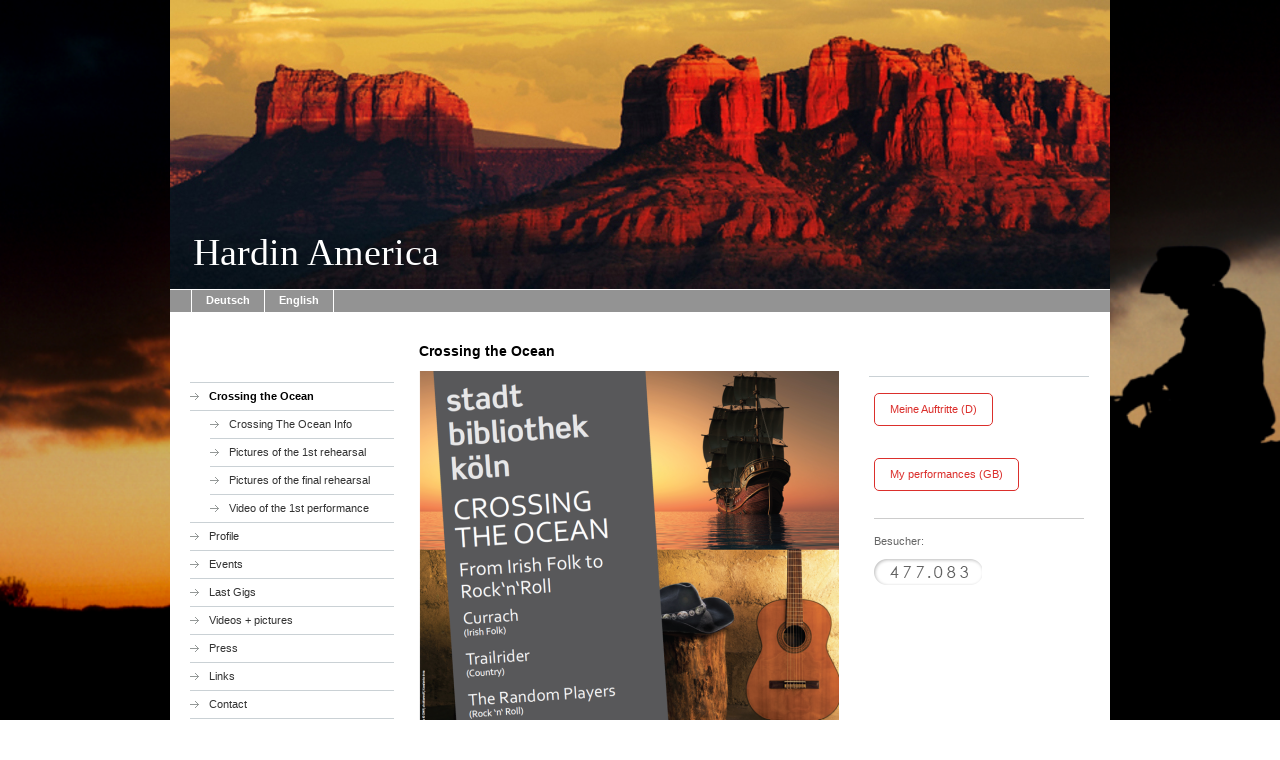

--- FILE ---
content_type: text/html; charset=UTF-8
request_url: https://www.hardin-america.de/english/crossing-the-ocean/
body_size: 5539
content:
<!DOCTYPE html>
<html lang="de"  ><head prefix="og: http://ogp.me/ns# fb: http://ogp.me/ns/fb# business: http://ogp.me/ns/business#">
    <meta http-equiv="Content-Type" content="text/html; charset=utf-8"/>
    <meta name="generator" content="IONOS MyWebsite"/>
        
    <link rel="dns-prefetch" href="//cdn.website-start.de/"/>
    <link rel="dns-prefetch" href="//106.mod.mywebsite-editor.com"/>
    <link rel="dns-prefetch" href="https://106.sb.mywebsite-editor.com/"/>
    <link rel="shortcut icon" href="https://www.hardin-america.de/s/misc/favicon.png?1439741945"/>
        <title>Hardin America - Crossing the Ocean</title>
    
    

<meta name="format-detection" content="telephone=no"/>
        <meta name="description" content="Neue Seite"/>
            <meta name="robots" content="index,follow"/>
        <link href="https://www.hardin-america.de/s/style/layout.css?1692275850" rel="stylesheet" type="text/css"/>
    <link href="https://www.hardin-america.de/s/style/main.css?1692275850" rel="stylesheet" type="text/css"/>
    <link href="https://www.hardin-america.de/s/style/font.css?1692275850" rel="stylesheet" type="text/css"/>
    <link href="//cdn.website-start.de/app/cdn/min/group/web.css?1758547156484" rel="stylesheet" type="text/css"/>
<link href="//cdn.website-start.de/app/cdn/min/moduleserver/css/de_DE/common,counter,shoppingbasket?1758547156484" rel="stylesheet" type="text/css"/>
    <link href="https://106.sb.mywebsite-editor.com/app/logstate2-css.php?site=164319484&amp;t=1768821596" rel="stylesheet" type="text/css"/>

<script type="text/javascript">
    /* <![CDATA[ */
var stagingMode = '';
    /* ]]> */
</script>
<script src="https://106.sb.mywebsite-editor.com/app/logstate-js.php?site=164319484&amp;t=1768821596"></script>
    <script type="text/javascript">
    /* <![CDATA[ */
    var systemurl = 'https://106.sb.mywebsite-editor.com/';
    var webPath = '/';
    var proxyName = '';
    var webServerName = 'www.hardin-america.de';
    var sslServerUrl = 'https://www.hardin-america.de';
    var nonSslServerUrl = 'http://www.hardin-america.de';
    var webserverProtocol = 'http://';
    var nghScriptsUrlPrefix = '//106.mod.mywebsite-editor.com';
    var sessionNamespace = 'DIY_SB';
    var jimdoData = {
        cdnUrl:  '//cdn.website-start.de/',
        messages: {
            lightBox: {
    image : 'Bild',
    of: 'von'
}

        },
        isTrial: 0,
        pageId: 929422920    };
    var script_basisID = "164319484";

    diy = window.diy || {};
    diy.web = diy.web || {};

        diy.web.jsBaseUrl = "//cdn.website-start.de/s/build/";

    diy.context = diy.context || {};
    diy.context.type = diy.context.type || 'web';
    /* ]]> */
</script>

<script type="text/javascript" src="//cdn.website-start.de/app/cdn/min/group/web.js?1758547156484" crossorigin="anonymous"></script><script type="text/javascript" src="//cdn.website-start.de/s/build/web.bundle.js?1758547156484" crossorigin="anonymous"></script><script src="//cdn.website-start.de/app/cdn/min/moduleserver/js/de_DE/common,counter,shoppingbasket?1758547156484"></script>
<script type="text/javascript" src="https://cdn.website-start.de/proxy/apps/static/resource/dependencies/"></script><script type="text/javascript">
                    if (typeof require !== 'undefined') {
                        require.config({
                            waitSeconds : 10,
                            baseUrl : 'https://cdn.website-start.de/proxy/apps/static/js/'
                        });
                    }
                </script><script type="text/javascript">if (window.jQuery) {window.jQuery_1and1 = window.jQuery;}</script>
<meta name="google-site-verification" content="9mOKHQ99W5ieJtfl75tPRu3b_KFHEgB-pKNqOkY735g"/>
<script type="text/javascript">if (window.jQuery_1and1) {window.jQuery = window.jQuery_1and1;}</script>
<script type="text/javascript" src="//cdn.website-start.de/app/cdn/min/group/pfcsupport.js?1758547156484" crossorigin="anonymous"></script>    <meta property="og:type" content="business.business"/>
    <meta property="og:url" content="https://www.hardin-america.de/english/crossing-the-ocean/"/>
    <meta property="og:title" content="Hardin America - Crossing the Ocean"/>
            <meta property="og:description" content="Neue Seite"/>
                <meta property="og:image" content="https://www.hardin-america.de/s/img/emotionheader.jpg"/>
        <meta property="business:contact_data:country_name" content="Deutschland"/>
    
    
    
    
    
    
    
    
</head>


<body class="body diyBgActive  cc-pagemode-default diy-market-de_DE" data-pageid="929422920" id="page-929422920">
    
    <div class="diyw">
        <div id="container">
	<!-- start header -->
    <div id="header">
<style type="text/css" media="all">
.diyw div#emotion-header {
        max-width: 940px;
        max-height: 289px;
                background: #A0A0A0;
    }

.diyw div#emotion-header-title-bg {
    left: 0%;
    top: 74%;
    width: 100%;
    height: 22%;

    background-color: #FFFFFF;
    opacity: 0.50;
    filter: alpha(opacity = 50);
    display: none;}
.diyw img#emotion-header-logo {
    left: 1.00%;
    top: 0.00%;
    background: transparent;
                border: 1px solid #CCCCCC;
        padding: 0px;
                display: none;
    }

.diyw div#emotion-header strong#emotion-header-title {
    left: 2%;
    top: 74%;
    color: #ffffff;
        font: normal normal 38px/120% Georgia, serif;
}

.diyw div#emotion-no-bg-container{
    max-height: 289px;
}

.diyw div#emotion-no-bg-container .emotion-no-bg-height {
    margin-top: 30.74%;
}
</style>
<div id="emotion-header" data-action="loadView" data-params="active" data-imagescount="1">
            <img src="https://www.hardin-america.de/s/img/emotionheader.jpg?1526585873.940px.289px" id="emotion-header-img" alt=""/>
            
        <div id="ehSlideshowPlaceholder">
            <div id="ehSlideShow">
                <div class="slide-container">
                                        <div style="background-color: #A0A0A0">
                            <img src="https://www.hardin-america.de/s/img/emotionheader.jpg?1526585873.940px.289px" alt=""/>
                        </div>
                                    </div>
            </div>
        </div>


        <script type="text/javascript">
        //<![CDATA[
                diy.module.emotionHeader.slideShow.init({ slides: [{"url":"https:\/\/www.hardin-america.de\/s\/img\/emotionheader.jpg?1526585873.940px.289px","image_alt":"","bgColor":"#A0A0A0"}] });
        //]]>
        </script>

    
            
        
            
    
            <strong id="emotion-header-title" style="text-align: left">Hardin America</strong>
                    <div class="notranslate">
                <svg xmlns="http://www.w3.org/2000/svg" version="1.1" id="emotion-header-title-svg" viewBox="0 0 940 289" preserveAspectRatio="xMinYMin meet"><text style="font-family:Georgia, serif;font-size:38px;font-style:normal;font-weight:normal;fill:#ffffff;line-height:1.2em;"><tspan x="0" style="text-anchor: start" dy="0.95em">Hardin America</tspan></text></svg>
            </div>
            
    
    <script type="text/javascript">
    //<![CDATA[
    (function ($) {
        function enableSvgTitle() {
                        var titleSvg = $('svg#emotion-header-title-svg'),
                titleHtml = $('#emotion-header-title'),
                emoWidthAbs = 940,
                emoHeightAbs = 289,
                offsetParent,
                titlePosition,
                svgBoxWidth,
                svgBoxHeight;

                        if (titleSvg.length && titleHtml.length) {
                offsetParent = titleHtml.offsetParent();
                titlePosition = titleHtml.position();
                svgBoxWidth = titleHtml.width();
                svgBoxHeight = titleHtml.height();

                                titleSvg.get(0).setAttribute('viewBox', '0 0 ' + svgBoxWidth + ' ' + svgBoxHeight);
                titleSvg.css({
                   left: Math.roundTo(100 * titlePosition.left / offsetParent.width(), 3) + '%',
                   top: Math.roundTo(100 * titlePosition.top / offsetParent.height(), 3) + '%',
                   width: Math.roundTo(100 * svgBoxWidth / emoWidthAbs, 3) + '%',
                   height: Math.roundTo(100 * svgBoxHeight / emoHeightAbs, 3) + '%'
                });

                titleHtml.css('visibility','hidden');
                titleSvg.css('visibility','visible');
            }
        }

        
            var posFunc = function($, overrideSize) {
                var elems = [], containerWidth, containerHeight;
                                    elems.push({
                        selector: '#emotion-header-title',
                        overrideSize: true,
                        horPos: 3.28,
                        vertPos: 93.89                    });
                    lastTitleWidth = $('#emotion-header-title').width();
                                                elems.push({
                    selector: '#emotion-header-title-bg',
                    horPos: 0,
                    vertPos: 0                });
                                
                containerWidth = parseInt('940');
                containerHeight = parseInt('289');

                for (var i = 0; i < elems.length; ++i) {
                    var el = elems[i],
                        $el = $(el.selector),
                        pos = {
                            left: el.horPos,
                            top: el.vertPos
                        };
                    if (!$el.length) continue;
                    var anchorPos = $el.anchorPosition();
                    anchorPos.$container = $('#emotion-header');

                    if (overrideSize === true || el.overrideSize === true) {
                        anchorPos.setContainerSize(containerWidth, containerHeight);
                    } else {
                        anchorPos.setContainerSize(null, null);
                    }

                    var pxPos = anchorPos.fromAnchorPosition(pos),
                        pcPos = anchorPos.toPercentPosition(pxPos);

                    var elPos = {};
                    if (!isNaN(parseFloat(pcPos.top)) && isFinite(pcPos.top)) {
                        elPos.top = pcPos.top + '%';
                    }
                    if (!isNaN(parseFloat(pcPos.left)) && isFinite(pcPos.left)) {
                        elPos.left = pcPos.left + '%';
                    }
                    $el.css(elPos);
                }

                // switch to svg title
                enableSvgTitle();
            };

                        var $emotionImg = jQuery('#emotion-header-img');
            if ($emotionImg.length > 0) {
                // first position the element based on stored size
                posFunc(jQuery, true);

                // trigger reposition using the real size when the element is loaded
                var ehLoadEvTriggered = false;
                $emotionImg.one('load', function(){
                    posFunc(jQuery);
                    ehLoadEvTriggered = true;
                                        diy.module.emotionHeader.slideShow.start();
                                    }).each(function() {
                                        if(this.complete || typeof this.complete === 'undefined') {
                        jQuery(this).load();
                    }
                });

                                noLoadTriggeredTimeoutId = setTimeout(function() {
                    if (!ehLoadEvTriggered) {
                        posFunc(jQuery);
                    }
                    window.clearTimeout(noLoadTriggeredTimeoutId)
                }, 5000);//after 5 seconds
            } else {
                jQuery(function(){
                    posFunc(jQuery);
                });
            }

                        if (jQuery.isBrowser && jQuery.isBrowser.ie8) {
                var longTitleRepositionCalls = 0;
                longTitleRepositionInterval = setInterval(function() {
                    if (lastTitleWidth > 0 && lastTitleWidth != jQuery('#emotion-header-title').width()) {
                        posFunc(jQuery);
                    }
                    longTitleRepositionCalls++;
                    // try this for 5 seconds
                    if (longTitleRepositionCalls === 5) {
                        window.clearInterval(longTitleRepositionInterval);
                    }
                }, 1000);//each 1 second
            }

            }(jQuery));
    //]]>
    </script>

    </div>
</div>
    <!-- end header -->
    <div id="menu">
	<div class="webnavigation"><ul id="mainNav1" class="mainNav1"><li class="navTopItemGroup_1"><a data-page-id="919284961" href="https://www.hardin-america.de/" class="level_1"><span>Deutsch</span></a></li><li class="navTopItemGroup_2"><a data-page-id="919284974" href="https://www.hardin-america.de/english/" class="parent level_1"><span>English</span></a></li></ul></div>
	<div class="clearall"></div>
    </div>
    <!-- start page -->
    <div id="page">
        <!-- start navigation 2,3 -->
        <div id="navigation"><div class="webnavigation"><ul id="mainNav2" class="mainNav2"><li class="navTopItemGroup_0"><a data-page-id="929422920" href="https://www.hardin-america.de/english/crossing-the-ocean/" class="current level_2"><span>Crossing the Ocean</span></a></li><li><ul id="mainNav3" class="mainNav3"><li class="navTopItemGroup_0"><a data-page-id="929424710" href="https://www.hardin-america.de/english/crossing-the-ocean/crossing-the-ocean-info/" class="level_3"><span>Crossing The Ocean Info</span></a></li><li class="navTopItemGroup_0"><a data-page-id="929422929" href="https://www.hardin-america.de/english/crossing-the-ocean/pictures-of-the-1st-rehearsal/" class="level_3"><span>Pictures of the 1st rehearsal</span></a></li><li class="navTopItemGroup_0"><a data-page-id="929422921" href="https://www.hardin-america.de/english/crossing-the-ocean/pictures-of-the-final-rehearsal/" class="level_3"><span>Pictures of the final rehearsal</span></a></li><li class="navTopItemGroup_0"><a data-page-id="929422928" href="https://www.hardin-america.de/english/crossing-the-ocean/video-of-the-1st-performance/" class="level_3"><span>Video of the 1st performance</span></a></li></ul></li><li class="navTopItemGroup_0"><a data-page-id="919284979" href="https://www.hardin-america.de/english/profile/" class="level_2"><span>Profile</span></a></li><li class="navTopItemGroup_0"><a data-page-id="919284981" href="https://www.hardin-america.de/english/events/" class="level_2"><span>Events</span></a></li><li class="navTopItemGroup_0"><a data-page-id="919284982" href="https://www.hardin-america.de/english/last-gigs/" class="level_2"><span>Last Gigs</span></a></li><li class="navTopItemGroup_0"><a data-page-id="919284983" href="https://www.hardin-america.de/english/videos-pictures/" class="level_2"><span>Videos + pictures</span></a></li><li class="navTopItemGroup_0"><a data-page-id="919284996" href="https://www.hardin-america.de/english/press/" class="level_2"><span>Press</span></a></li><li class="navTopItemGroup_0"><a data-page-id="929494273" href="https://www.hardin-america.de/english/links/" class="level_2"><span>Links</span></a></li><li class="navTopItemGroup_0"><a data-page-id="919284985" href="https://www.hardin-america.de/english/contact/" class="level_2"><span>Contact</span></a></li><li class="navTopItemGroup_0"><a data-page-id="919284986" href="https://www.hardin-america.de/english/legal-notice/" class="level_2"><span>Legal notice</span></a></li></ul></div></div>
        <!-- end navigation 2,3 -->
        <!-- start content -->
        <div id="content">
        <div id="content_area">
        	<div id="content_start"></div>
        	
        
        <div id="matrix_1027413244" class="sortable-matrix" data-matrixId="1027413244"><div class="n module-type-header diyfeLiveArea "> <h1><span class="diyfeDecoration">Crossing the Ocean</span></h1> </div><div class="n module-type-imageSubtitle diyfeLiveArea "> <div class="clearover imageSubtitle" id="imageSubtitle-5807217637">
    <div class="align-container align-left" style="max-width: 420px">
        <a class="imagewrapper" href="https://www.hardin-america.de/s/cc_images/teaserbox_2454731789.png?t=1420648549" rel="lightbox[5807217637]">
            <img id="image_2454731789" src="https://www.hardin-america.de/s/cc_images/cache_2454731789.png?t=1420648549" alt="" style="max-width: 420px; height:auto"/>
        </a>

        
    </div>

</div>

<script type="text/javascript">
//<![CDATA[
jQuery(function($) {
    var $target = $('#imageSubtitle-5807217637');

    if ($.fn.swipebox && Modernizr.touch) {
        $target
            .find('a[rel*="lightbox"]')
            .addClass('swipebox')
            .swipebox();
    } else {
        $target.tinyLightbox({
            item: 'a[rel*="lightbox"]',
            cycle: false,
            hideNavigation: true
        });
    }
});
//]]>
</script>
 </div></div>
        
        
        </div></div>
        <!-- end content -->
        <!-- start sidebar -->
        <div id="sidebar"><div id="matrix_1023766508" class="sortable-matrix" data-matrixId="1023766508"><div class="n module-type-button diyfeLiveArea "> <div class="module-button-container" style="text-align:left;width:100%">
    <a href="https://www.hardin-america.de/deutsch/profil/termine/" class="diyfeLinkAsButton">Meine Auftritte (D)</a></div>
 </div><div class="n module-type-button diyfeLiveArea "> <div class="module-button-container" style="text-align:left;width:100%">
    <a href="https://www.hardin-america.de/english/events/" class="diyfeLinkAsButton">My performances (GB)</a></div>
 </div><div class="n module-type-hr diyfeLiveArea "> <div style="padding: 0px 0px">
    <div class="hr"></div>
</div>
 </div><div class="n module-type-text diyfeLiveArea "> <p>Besucher:</p> </div><div class="n module-type-remoteModule-counter diyfeLiveArea ">             <div id="modul_5781067803_content"><div id="NGH5781067803_" class="counter apsinth-clear">
		<div class="ngh-counter ngh-counter-skin-00new_counter04a" style="height:26px"><div class="char" style="width:14px;height:26px"></div><div class="char" style="background-position:-49px 0px;width:13px;height:26px"></div><div class="char" style="background-position:-89px 0px;width:13px;height:26px"></div><div class="char" style="background-position:-89px 0px;width:13px;height:26px"></div><div class="char" style="background-position:-146px 0px;width:5px;height:26px"></div><div class="char" style="background-position:-128px 0px;width:13px;height:26px"></div><div class="char" style="background-position:-102px 0px;width:13px;height:26px"></div><div class="char" style="background-position:-37px 0px;width:12px;height:26px"></div><div class="char" style="background-position:-220px 0px;width:12px;height:26px"></div></div>		<div class="apsinth-clear"></div>
</div>
</div><script>/* <![CDATA[ */var __NGHModuleInstanceData5781067803 = __NGHModuleInstanceData5781067803 || {};__NGHModuleInstanceData5781067803.server = 'http://106.mod.mywebsite-editor.com';__NGHModuleInstanceData5781067803.data_web = {"content":477083};var m = mm[5781067803] = new Counter(5781067803,8290,'counter');if (m.initView_main != null) m.initView_main();/* ]]> */</script>
         </div></div></div>
        <!-- end sidebar -->
        <div class="clearall"></div>
    </div>
    <!-- end page -->
    <!-- start footer -->
    <div id="footer"><div id="contentfooter">
    <div class="leftrow">
                    <a rel="nofollow" href="javascript:PopupFenster('https://www.hardin-america.de/english/crossing-the-ocean/?print=1');"><img class="inline" height="14" width="18" src="//cdn.website-start.de/s/img/cc/printer.gif" alt=""/>Druckversion</a> <span class="footer-separator">|</span>
                <a href="https://www.hardin-america.de/sitemap/">Sitemap</a>
                        <br/> © Hardin America
            </div>
    <script type="text/javascript">
        window.diy.ux.Captcha.locales = {
            generateNewCode: 'Neuen Code generieren',
            enterCode: 'Bitte geben Sie den Code ein'
        };
        window.diy.ux.Cap2.locales = {
            generateNewCode: 'Neuen Code generieren',
            enterCode: 'Bitte geben Sie den Code ein'
        };
    </script>
    <div class="rightrow">
                    <span class="loggedout">
                <a rel="nofollow" id="login" href="https://login.1and1-editor.com/164319484/www.hardin-america.de/de?pageId=929422920">
                    Login                </a>
            </span>
                <p><a class="diyw switchViewWeb" href="javascript:switchView('desktop');">Webansicht</a><a class="diyw switchViewMobile" href="javascript:switchView('mobile');">Mobile-Ansicht</a></p>
                <span class="loggedin">
            <a rel="nofollow" id="logout" href="https://106.sb.mywebsite-editor.com/app/cms/logout.php">Logout</a> <span class="footer-separator">|</span>
            <a rel="nofollow" id="edit" href="https://106.sb.mywebsite-editor.com/app/164319484/929422920/">Seite bearbeiten</a>
        </span>
    </div>
</div>
            <div id="loginbox" class="hidden">
                <script type="text/javascript">
                    /* <![CDATA[ */
                    function forgotpw_popup() {
                        var url = 'https://passwort.1und1.de/xml/request/RequestStart';
                        fenster = window.open(url, "fenster1", "width=600,height=400,status=yes,scrollbars=yes,resizable=yes");
                        // IE8 doesn't return the window reference instantly or at all.
                        // It may appear the call failed and fenster is null
                        if (fenster && fenster.focus) {
                            fenster.focus();
                        }
                    }
                    /* ]]> */
                </script>
                                <img class="logo" src="//cdn.website-start.de/s/img/logo.gif" alt="IONOS" title="IONOS"/>

                <div id="loginboxOuter"></div>
            </div>
        

    <!-- end header -->
    <div class="clearall"></div>
    </div>
</div>
<div id="background"></div>
    </div>

    
    </body>


<!-- rendered at Sat, 29 Nov 2025 20:28:16 +0100 -->
</html>


--- FILE ---
content_type: text/css
request_url: https://www.hardin-america.de/s/style/layout.css?1692275850
body_size: 1284
content:

body 
{
	margin: 0;
	padding: 0;
}



.diyw #background {
	width: 100%;
	height: 870px;
	background: url(https://www.hardin-america.de/s/img/bg_body_verlauf.png) repeat-x top;
	position: absolute;
	top: 0px;
	z-index: 1;
}

*html .diyw #background {
	filter: progid:DXImageTransform.Microsoft.AlphaImageLoader(src="https://www.hardin-america.de/s/img/bg_body_verlauf.png", enabled='true', sizingMethod='scale');
	background: none;
}

.diyw div#menu {
	margin: 1px 0 0 0;
	border-left: 20px solid #939393;
	display: block;
	width: 920px;
	background-color: #939393;
}

.diyw #page {
	background-image: none;
	float: left;
}

.diyw #container {
	width: 940px;
	margin: 0 auto;
	background-color: #ffffff;
	position: relative;
	z-index: 2;
}

.diyw #header {
	width: 940px;
}

.diyw #content{
	float: left;
	width: 435px;
	margin: 25px 0 20px 20px;
}

    
.diyw #navigation {
	float: left;
	width: 204px;
	padding: 0 0 20px 20px;
}

.diyw #sidebar{
	float: left;
	width: 220px;
	margin: 64px 10px 0 20px;
	*margin-top: 63px;
	border-top: 1px solid #cad1d5;
}

.diyw #footer {
	width: 880px;
	clear: both;
	padding: 18px 30px;
	font-size: 11px;
	color: #333333;
}

.diyw .clearall {
	clear: both;
}

.diyw div#menu {
	padding: 0;
	border-left: 20px solid #939393;
	display: block;
	width: 920px;
	background-color: #939393;
}

.diyw ul.mainNav1 {
	padding: 0;
	margin: -1px 0 0 1px;
	display: block;
	width: 920px;
	border-left: 1px solid #ffffff;
	float: left;
}

.diyw ul.mainNav1 li {
	display: inline;
	margin: 0;
	padding: 0;
}

.diyw ul.mainNav1 li a,
.diyw ul.mainNav1 li a:visited {
	display: block;
	float: left;
	padding: 3px 14px 4px;
	text-align: center;
	text-decoration: none;
	font-weight: bold;
	color: #ffffff;
	background-color: #939393;
	border-right: 1px solid #ffffff;
	border-top: 1px solid #ffffff;
	border-bottom: 1px solid #ffffff;
	
	
	margin: 0 0 -1px 0;
}

.diyw ul.mainNav1 li a:hover, .diyw ul.mainNav1 li a.current {
	background: #ffffff;
	color: #333333;
}


.diyw ul.mainNav2 {
	border-top: 1px solid #cad1d5;
	margin: 70px 1px 20px 0px;
	width: 204px;
	padding: 0;
}

.diyw ul.mainNav3 {
	width: 204px;
	padding: 0;
	margin: 0;
}

* html .diyw ul.mainNav3 {
	width: 204px;
	padding: 0;
	margin: 0 0 2px 0;
}

*+html .diyw ul.mainNav3 {
	width: 204px;
	padding: 0;
	margin: 0 0 2px 0;
}

.diyw ul.mainNav2 li {
	margin: 0;
	list-style-type: none;
}

.diyw ul.mainNav3 li {
	margin: 0 0 0 20px;
	list-style-type: none;
}

.diyw ul.mainNav2 li a,
.diyw ul.mainNav2 li a:visited,
.diyw ul.mainNav3 li a,
.diyw ul.mainNav3 li a:visited {
	border-top: 1px solid #cad1d5;
	border-bottom: 1px solid #cad1d5;
	background: url(https://www.hardin-america.de/s/img/sub_nav_bg.gif) left top no-repeat;
	color: #333333;
	text-decoration: none;
	padding: 6px 0 6px 19px;
	margin: -1px 0 0 0;
	display: block;
}

* html .diyw ul.mainNav3 li a,
* html .diyw ul.mainNav3 li a:visited {
	border-top: 1px solid #cad1d5;
	border-bottom: none;
	background: url(https://www.hardin-america.de/s/img/sub_nav_bg.gif) left top no-repeat;
	color: #333333;
	text-decoration: none;
	padding: 6px 0 6px 19px;
	margin: -1px 0 2px 0;
	display: block;
}

*+html .diyw ul.mainNav3 li a,
*+html .diyw ul.mainNav3 li a:visited {
	border-top: 1px solid #cad1d5;
	border-bottom: none;
	background: url(https://www.hardin-america.de/s/img/sub_nav_bg.gif) left top no-repeat;
	color: #333333;
	text-decoration: none;
	padding: 6px 0 6px 19px;
	margin: -1px 0 2px 0;
	display: block;
}

.diyw ul.mainNav2 li a:hover, .diyw ul.mainNav3 li a:hover {
	color: #010101;
	font-weight: bold;
}

.diyw ul.mainNav2 li a.current,
.diyw ul.mainNav3 li a.current {
	color: #010101;
	font-weight: bold;
}



body .diyw
{
	font: normal 11px/140% Verdana, Arial, Helvetica, sans-serif;
	color: #666666;
}
 .diyw p, .diyw table, .diyw td {
	font: normal 11px/140% Verdana, Arial, Helvetica, sans-serif;
	color: #666666;
}

.diyw h1 {
	font: bold 14px/140% Verdana, Arial, Helvetica, sans-serif;
	color: #000000;
}

.diyw h2 {
	font: bold 12px/140% Verdana, Arial, Helvetica, sans-serif;
	color: #666666;
}


.diyw a.trackbackUrl, 
.diyw a.trackbackUrl:link,
.diyw a.trackbackUrl:visited,
.diyw a.trackbackUrl:hover,
.diyw a.trackbackUrl:active {
	background: #EEEEEE none repeat scroll 0% 0%;
	border: 1px solid black;
	color: #333333;
	padding: 2px;
	text-decoration: none;
}

.diyw a:link,
.diyw a:visited {
	text-decoration: underline; 
	color: #DB2F2C;
}

.diyw a:active, 
.diyw a:hover {
	text-decoration: none; 
	color: #DB2F2C;
}

.diyw div.hr {
	border-bottom-style: dotted;
	border-bottom-width: 1px; 
	border-color: #CCCCCC;
	height: 1px;
}
 
.diyw .altcolor,
.diyw .altcolor p {
	color: #000000;
}

.diyw .altcolor h1 {
	color: #000000;
}

.diyw .altcolor h2 {
	color: #000000;
}

.diyw .altcolor a:link,
.diyw .altcolor a:visited {
	color: #000000;
}

.diyw .altcolor a:active, 
.diyw .altcolor a:hover {
	color: #000000;
}

.diyw .altcolor div.hr {
	border-color: #000000;
}


--- FILE ---
content_type: text/css
request_url: https://www.hardin-america.de/s/style/main.css?1692275850
body_size: 73
content:
.body { background-color: #FFFFFF;background-image: url(https://www.hardin-america.de/s/img/background.jpg?1747709193);background-repeat: no-repeat;background-position: center center;background-attachment: fixed;background-size: cover;-ms-behavior: url(/c/htc/backgroundsize.min.htc); } 